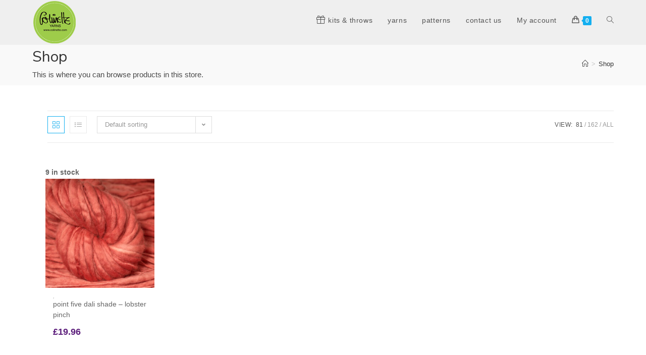

--- FILE ---
content_type: text/html; charset=UTF-8
request_url: https://www.colinetteyarns.com/shop/?filter_shade=red,pink&filter_needle-size=12mm&onsale_filter=1
body_size: 17556
content:
<!DOCTYPE html><html class="html" lang="en-GB"itemscope="itemscope" itemtype="https://schema.org/WebPage"><head><meta charset="UTF-8"><link rel="profile" href="http://gmpg.org/xfn/11"><meta name='robots' content='index, follow, max-image-preview:large, max-snippet:-1, max-video-preview:-1' /><meta name="viewport" content="width=device-width, initial-scale=1"><link media="all" href="https://www.colinetteyarns.com/wp-content/cache/autoptimize/css/autoptimize_993d829c742ab50b61ada50cbd38fa7e.css" rel="stylesheet"><title>Shop - Colinette Yarns</title><meta name="description" content="Colinette Yarns - Shop" /><link rel="canonical" href="https://www.colinetteyarns.com/shop/" /><meta property="og:locale" content="en_GB" /><meta property="og:type" content="article" /><meta property="og:title" content="Shop - Colinette Yarns" /><meta property="og:description" content="Colinette Yarns Shop -" /><meta property="og:url" content="https://www.colinetteyarns.com/shop/" /><meta property="og:site_name" content="Colinette Yarns" /><meta property="article:publisher" content="https://www.facebook.com/people/Colinette-Yarns/100095586459000/" /><meta property="article:modified_time" content="2019-10-03T13:00:08+00:00" /><meta name="twitter:card" content="summary_large_image" /> <script type="application/ld+json" class="yoast-schema-graph">{"@context":"https://schema.org","@graph":[{"@type":"WebPage","@id":"https://www.colinetteyarns.com/shop/","url":"https://www.colinetteyarns.com/shop/","name":"Shop - Colinette Yarns","isPartOf":{"@id":"https://www.colinetteyarns.com/#website"},"primaryImageOfPage":{"@id":"https://www.colinetteyarns.com/shop/#primaryimage"},"image":{"@id":"https://www.colinetteyarns.com/shop/#primaryimage"},"thumbnailUrl":"https://www.colinetteyarns.com/wp-content/uploads/2023/07/p5_lobster-pinch.jpg","datePublished":"2019-07-31T14:22:03+00:00","dateModified":"2019-10-03T13:00:08+00:00","description":"Colinette Yarns Shop -","breadcrumb":{"@id":"https://www.colinetteyarns.com/shop/#breadcrumb"},"inLanguage":"en-GB","potentialAction":[{"@type":"ReadAction","target":["https://www.colinetteyarns.com/shop/"]}]},{"@type":"ImageObject","inLanguage":"en-GB","@id":"https://www.colinetteyarns.com/shop/#primaryimage","url":"https://www.colinetteyarns.com/wp-content/uploads/2023/07/p5_lobster-pinch.jpg","contentUrl":"https://www.colinetteyarns.com/wp-content/uploads/2023/07/p5_lobster-pinch.jpg","width":1200,"height":803,"caption":"Colinette Yarns Point Five shade Lobster Pinch"},{"@type":"BreadcrumbList","@id":"https://www.colinetteyarns.com/shop/#breadcrumb","itemListElement":[{"@type":"ListItem","position":1,"name":"Home","item":"https://www.colinetteyarns.com/"},{"@type":"ListItem","position":2,"name":"Shop"}]},{"@type":"WebSite","@id":"https://www.colinetteyarns.com/#website","url":"https://www.colinetteyarns.com/","name":"Colinette Yarns","description":"Welcome to Colinette Yarns","publisher":{"@id":"https://www.colinetteyarns.com/#organization"},"potentialAction":[{"@type":"SearchAction","target":{"@type":"EntryPoint","urlTemplate":"https://www.colinetteyarns.com/?s={search_term_string}"},"query-input":"required name=search_term_string"}],"inLanguage":"en-GB"},{"@type":"Organization","@id":"https://www.colinetteyarns.com/#organization","name":"Colinette Yarns","url":"https://www.colinetteyarns.com/","logo":{"@type":"ImageObject","inLanguage":"en-GB","@id":"https://www.colinetteyarns.com/#/schema/logo/image/","url":"https://www.colinetteyarns.com/wp-content/uploads/2023/11/colinette-logo-badge-no-number2.png","contentUrl":"https://www.colinetteyarns.com/wp-content/uploads/2023/11/colinette-logo-badge-no-number2.png","width":84,"height":84,"caption":"Colinette Yarns"},"image":{"@id":"https://www.colinetteyarns.com/#/schema/logo/image/"},"sameAs":["https://www.facebook.com/people/Colinette-Yarns/100095586459000/"]}]}</script> <link rel='dns-prefetch' href='//fonts.googleapis.com' /><link rel='dns-prefetch' href='//res.cloudinary.com' /><link rel='preconnect' href='https://res.cloudinary.com' /><link rel="alternate" type="application/rss+xml" title="Colinette Yarns &raquo; Feed" href="https://www.colinetteyarns.com/feed/" /><link rel="alternate" type="application/rss+xml" title="Colinette Yarns &raquo; Comments Feed" href="https://www.colinetteyarns.com/comments/feed/" /><link rel="alternate" type="application/rss+xml" title="Colinette Yarns &raquo; Products Feed" href="https://www.colinetteyarns.com/shop/feed/" /><link rel='stylesheet' id='oceanwp-google-font-nunito-sans-css' href='//fonts.googleapis.com/css?family=Nunito+Sans%3A100%2C200%2C300%2C400%2C500%2C600%2C700%2C800%2C900%2C100i%2C200i%2C300i%2C400i%2C500i%2C600i%2C700i%2C800i%2C900i&#038;subset=latin&#038;display=swap&#038;ver=39fca0925480b9f138ced349c2540615' media='all' /><link rel='stylesheet' id='elementor-post-19255-css' href='https://www.colinetteyarns.com/wp-content/cache/autoptimize/css/autoptimize_single_7010c63c710ce0c7c5f17e34def05abe.css?ver=1738940151' media='all' /><link rel='stylesheet' id='elementor-post-9368-css' href='https://www.colinetteyarns.com/wp-content/cache/autoptimize/css/autoptimize_single_4d8dced96e7633e9e4091f23f8421768.css?ver=1738940152' media='all' /><link rel='stylesheet' id='33989-codicts-snippet-css' href='https://www.colinetteyarns.com/wp-content/cache/autoptimize/css/autoptimize_single_b0684d245c188157f62eefa95ab30b5e.css?ver=1757087208' media='all' /><link rel='stylesheet' id='google-fonts-1-css' href='https://fonts.googleapis.com/css?family=Roboto%3A100%2C100italic%2C200%2C200italic%2C300%2C300italic%2C400%2C400italic%2C500%2C500italic%2C600%2C600italic%2C700%2C700italic%2C800%2C800italic%2C900%2C900italic%7CRoboto+Slab%3A100%2C100italic%2C200%2C200italic%2C300%2C300italic%2C400%2C400italic%2C500%2C500italic%2C600%2C600italic%2C700%2C700italic%2C800%2C800italic%2C900%2C900italic&#038;display=auto&#038;ver=39fca0925480b9f138ced349c2540615' media='all' /><link rel="preconnect" href="https://fonts.gstatic.com/" crossorigin><script>
var CLDLB = {"image_optimization":"on","image_format":"webp","image_quality":"80","enable_breakpoints":"off","breakpoints":"5","bytes_step":200,"max_width":"1920","min_width":"600","image_freeform":"","image_preview":"https:\/\/res.cloudinary.com\/demo\/image\/upload\/w_600\/sample.jpg","video_player":"cld","video_controls":"on","video_loop":"off","video_autoplay_mode":"off","video_limit_bitrate":"off","video_bitrate":"500","video_optimization":"on","video_format":"auto","video_quality":"auto","video_freeform":"","video_preview":"","image_delivery":"off","svg_support":"off","video_delivery":"on","use_lazy_load":"on","lazy_threshold":"100px","lazy_custom_color":"rgba(153,153,153,0.5)","lazy_animate":"on","lazy_placeholder":"blur","dpr":"2X","lazyload_preview":"https:\/\/res.cloudinary.com\/demo\/image\/upload\/w_600\/sample.jpg","pixel_step":"330","breakpoints_preview":"https:\/\/res.cloudinary.com\/demo\/image\/upload\/w_600\/sample.jpg","overlay":"off","crop_sizes":"","adaptive_streaming":"off","adaptive_streaming_mode":"mpd","placeholder":"e_blur:2000,q_1,f_auto","base_url":"https:\/\/res.cloudinary.com\/colinette-yarns"};!function(){"use strict";function t(t,e){(null==e||e>t.length)&&(e=t.length);for(var i=0,r=new Array(e);i<e;i++)r[i]=t[i];return r}function e(e){return function(e){if(Array.isArray(e))return t(e)}(e)||function(t){if("undefined"!=typeof Symbol&&null!=t[Symbol.iterator]||null!=t["@@iterator"])return Array.from(t)}(e)||function(e,i){if(e){if("string"==typeof e)return t(e,i);var r=Object.prototype.toString.call(e).slice(8,-1);return"Object"===r&&e.constructor&&(r=e.constructor.name),"Map"===r||"Set"===r?Array.from(e):"Arguments"===r||/^(?:Ui|I)nt(?:8|16|32)(?:Clamped)?Array$/.test(r)?t(e,i):void 0}}(e)||function(){throw new TypeError("Invalid attempt to spread non-iterable instance.\nIn order to be iterable, non-array objects must have a [Symbol.iterator]() method.")}()}var i={deviceDensity:window.devicePixelRatio?window.devicePixelRatio:"auto",density:null,config:CLDLB||{},lazyThreshold:0,enabled:!1,sizeBands:[],iObserver:null,pObserver:null,rObserver:null,aboveFold:!0,minPlaceholderThreshold:500,bind:function(t){var e=this;t.CLDbound=!0,this.enabled||this._init();var i=t.dataset.size.split(" ");t.originalWidth=i[0],t.originalHeight=i[1],this.pObserver?(this.aboveFold&&this.inInitialView(t)?this.buildImage(t):(this.pObserver.observe(t),this.iObserver.observe(t)),t.addEventListener("error",(function(i){t.srcset="",t.src='data:image/svg+xml;utf8,<svg xmlns="http://www.w3.org/2000/svg"><rect width="100%" height="100%" fill="rgba(0,0,0,0.1)"/><text x="50%" y="50%" fill="red" text-anchor="middle" dominant-baseline="middle">%26%23x26A0%3B︎</text></svg>',e.rObserver.unobserve(t)}))):this.setupFallback(t)},buildImage:function(t){t.dataset.srcset?(t.cld_loaded=!0,t.srcset=t.dataset.srcset):(t.src=this.getSizeURL(t),t.dataset.responsive&&this.rObserver.observe(t))},inInitialView:function(t){var e=t.getBoundingClientRect();return this.aboveFold=e.top<window.innerHeight+this.lazyThreshold,this.aboveFold},setupFallback:function(t){var e=this,i=[];this.sizeBands.forEach((function(r){if(r<=t.originalWidth){var n=e.getSizeURL(t,r,!0)+" ".concat(r,"w");-1===i.indexOf(n)&&i.push(n)}})),t.srcset=i.join(","),t.sizes="(max-width: ".concat(t.originalWidth,"px) 100vw, ").concat(t.originalWidth,"px")},_init:function(){this.enabled=!0,this._calcThreshold(),this._getDensity();for(var t=parseInt(this.config.max_width),e=parseInt(this.config.min_width),i=parseInt(this.config.pixel_step);t-i>=e;)t-=i,this.sizeBands.push(t);"undefined"!=typeof IntersectionObserver&&this._setupObservers(),this.enabled=!0},_setupObservers:function(){var t=this,e={rootMargin:this.lazyThreshold+"px 0px "+this.lazyThreshold+"px 0px"},i=this.minPlaceholderThreshold<2*this.lazyThreshold?2*this.lazyThreshold:this.minPlaceholderThreshold,r={rootMargin:i+"px 0px "+i+"px 0px"};this.rObserver=new ResizeObserver((function(e,i){e.forEach((function(e){e.target.cld_loaded&&e.contentRect.width>=e.target.cld_loaded&&(e.target.src=t.getSizeURL(e.target))}))})),this.iObserver=new IntersectionObserver((function(e,i){e.forEach((function(e){e.isIntersecting&&(t.buildImage(e.target),i.unobserve(e.target),t.pObserver.unobserve(e.target))}))}),e),this.pObserver=new IntersectionObserver((function(e,i){e.forEach((function(e){e.isIntersecting&&(e.target.src=t.getPlaceholderURL(e.target),i.unobserve(e.target))}))}),r)},_calcThreshold:function(){var t=this.config.lazy_threshold.replace(/[^0-9]/g,""),e=0;switch(this.config.lazy_threshold.replace(/[0-9]/g,"").toLowerCase()){case"em":e=parseFloat(getComputedStyle(document.body).fontSize)*t;break;case"rem":e=parseFloat(getComputedStyle(document.documentElement).fontSize)*t;break;case"vh":e=window.innerHeight/t*100;break;default:e=t}this.lazyThreshold=parseInt(e,10)},_getDensity:function(){var t=this.config.dpr?this.config.dpr.replace("X",""):"off";if("off"===t)return this.density=1,1;var e=this.deviceDensity;"max"!==t&&"auto"!==e&&(t=parseFloat(t),e=e>Math.ceil(t)?t:e),this.density=e},scaleWidth:function(t,e,i){var r=parseInt(this.config.max_width),n=Math.round(r/i);if(!e){e=t.width;for(var a=Math.round(e/i);-1===this.sizeBands.indexOf(e)&&a<n&&e<r;)e++,a=Math.round(e/i)}return e>r&&(e=r),t.originalWidth<e&&(e=t.originalWidth),e},scaleSize:function(t,e,i){var r=t.dataset.crop?parseFloat(t.dataset.crop):(t.originalWidth/t.originalHeight).toFixed(2),n=this.scaleWidth(t,e,r),a=Math.round(n/r),s=[];return t.dataset.transformationCrop?s.push(t.dataset.transformationCrop):t.dataset.crop||(s.push(t.dataset.crop?"c_fill":"c_scale"),t.dataset.crop&&s.push("g_auto")),s.push("w_"+n),s.push("h_"+a),i&&1!==this.density&&s.push("dpr_"+this.density),t.cld_loaded=n,{transformation:s.join(","),nameExtension:n+"x"+a}},getDeliveryMethod:function(t){return t.dataset.seo&&"upload"===t.dataset.delivery?"images":"image/"+t.dataset.delivery},getSizeURL:function(t,e){var i=this.scaleSize(t,e,!0);return[this.config.base_url,this.getDeliveryMethod(t),"upload"===t.dataset.delivery?i.transformation:"",t.dataset.transformations,"v"+t.dataset.version,t.dataset.publicId+"?_i=AA"].filter(this.empty).join("/")},getPlaceholderURL:function(t){t.cld_placehold=!0;var e=this.scaleSize(t,null,!1);return[this.config.base_url,this.getDeliveryMethod(t),e.transformation,this.config.placeholder,t.dataset.publicId].filter(this.empty).join("/")},empty:function(t){return void 0!==t&&0!==t.length}};window.CLDBind=function(t){t.CLDbound||i.bind(t)},window.initFallback=function(){e(document.querySelectorAll('img[data-cloudinary="lazy"]')).forEach((function(t){CLDBind(t)}))},window.addEventListener("load",(function(){initFallback()})),document.querySelector('script[src*="?cloudinary_lazy_load_loader"]')&&initFallback()}();
</script>
<script src="https://www.colinetteyarns.com/wp-includes/js/jquery/jquery.min.js?ver=3.7.1" id="jquery-core-js"></script> <script id="wc-add-to-cart-js-extra">var wc_add_to_cart_params={"ajax_url":"\/wp-admin\/admin-ajax.php","wc_ajax_url":"\/?wc-ajax=%%endpoint%%","i18n_view_cart":"View basket","cart_url":"https:\/\/www.colinetteyarns.com\/basket\/","is_cart":"","cart_redirect_after_add":"no"};</script> <script id="woocommerce-js-extra">var woocommerce_params={"ajax_url":"\/wp-admin\/admin-ajax.php","wc_ajax_url":"\/?wc-ajax=%%endpoint%%"};</script> <script id="wc-cart-fragments-js-extra">var wc_cart_fragments_params={"ajax_url":"\/wp-admin\/admin-ajax.php","wc_ajax_url":"\/?wc-ajax=%%endpoint%%","cart_hash_key":"wc_cart_hash_68e31b2de7edf7a082b602360d4201e5","fragment_name":"wc_fragments_68e31b2de7edf7a082b602360d4201e5","request_timeout":"5000"};</script> <link rel="https://api.w.org/" href="https://www.colinetteyarns.com/wp-json/" /><link rel="EditURI" type="application/rsd+xml" title="RSD" href="https://www.colinetteyarns.com/xmlrpc.php?rsd" /> <noscript><style>.woocommerce-product-gallery{opacity:1 !important}</style></noscript><meta name="generator" content="Elementor 3.27.3; features: additional_custom_breakpoints; settings: css_print_method-external, google_font-enabled, font_display-auto"><link rel="icon" href="https://www.colinetteyarns.com/wp-content/uploads/2023/10/colinette-yarns-ltd-logo.gif" sizes="32x32" /><link rel="icon" href="https://www.colinetteyarns.com/wp-content/uploads/2023/10/colinette-yarns-ltd-logo.gif" sizes="192x192" /><link rel="apple-touch-icon" href="https://www.colinetteyarns.com/wp-content/uploads/2023/10/colinette-yarns-ltd-logo.gif" /><meta name="msapplication-TileImage" content="https://www.colinetteyarns.com/wp-content/uploads/2023/10/colinette-yarns-ltd-logo.gif" /><style id="wp-custom-css">#site-header{position:fixed}.owp-floating-bar.show,.page-header .container{margin-top:88px}#site-logo #site-logo-inner,img.attachment-full.size-full.wp-image-28014{padding:2px}.owp-floating-bar button.button:hover,.owp-floating-bar button.button:active{background-color:#0b7cac;color:#fff}.owp-floating-bar button.button:focus{background-color:#13aff0}.woocommerce ul.products li.product .price .amount{font-weight:600;font-family:"Open Sans",sans-serif}p.stock.in-stock,p.stock.in-stock code{font-weight:600!important;color:#666666!important;font-family:"Open Sans",sans-serif!important}.woocommerce ul.products li.product li.title a{font-size:14px;font-family:"Open Sans",sans-serif}.woocommerce ul.products li.product li.category a{display:none}.woocommerce ul.products li.product:not(.product-category) .woo-product-info{padding-top:10px}@media (min-width:1080px){.owp-product-nav-wrap{position:relative}}img#trustwaveSealImage{position:absolute;right:50%}footer{margin-bottom:-60px}span.woocommerce-terms-and-conditions-checkbox-text{font-size:17px;font-weight:700;color:#000}.maxpic img{width:100%}.marg10{margin:10px 10px 10px 0;max-width:25px}.yarn_stats_box{margin-bottom:25px}.product-template-default .cart a.tinvwl_add_to_wishlist_button.tinvwl-icon-heart.tinvwl-position-after{border:2px solid #97c312;padding:5px 10px;border-radius:25px;background-color:#9fcb18;color:#fff;margin-top:45px}.product-template-default .cart a.tinvwl_add_to_wishlist_button.tinvwl-icon-heart.tinvwl-position-after,.product-template-default .cart a.tinvwl_add_to_wishlist_button.tinvwl-icon-heart.tinvwl-position-after{color:#fff}.maxwidth{width:100vw;position:relative;max-width:100vw;left:50%;margin-left:-51vw}.maxwidthbg{width:100vw!important;position:relative;max-width:100vw!important;left:50%;margin-left:-51vw}.pagegaptop0{margin-top:-50px}div#tab-description p{font-size:1.3em}.woocommerce div.product .woocommerce-tabs .panel h2:first-child{font-size:1.8em!important}ul.tab-tags li{display:inline-block;padding:20px;font-size:1.2em}footer{margin-top:30px!important}.cr-reviews-slider .cr-review-card{padding:10px}p.stock.out-of-stock{display:none}aside#right-sidebar{display:none}.content-left-sidebar .content-area{float:none;padding-left:30px;padding-right:0;border-left-width:0;border-right-width:0}.content-area{width:100%}.container{width:1400px}.woocommerce ul.products li.product .price .amount{color:#000}ul.products li.product li.title h2{margin-bottom:0}.woocommerce ul.products li.product .price .amount{color:#5d1f7c}.woocommerce ul.products li.product li.title h2,.woocommerce ul.products li.product li.title a,.woocommerce ul.products li.product li.title h2,.woocommerce ul.products li.product li.title a{color:#666!important}.elementor-lightbox .elementor-lightbox-item{background-color:#00000069}.woocommerce ul.products li.product:not(.product-category) .product-inner:hover:before{left:0;-webkit-box-shadow:none;-moz-box-shadow:none;box-shadow:none}ul.woo-product-gallery{display:none}.woocommerce ul.products li.product:not(.product-category) .image-wrap .button{background-color:#222}.woocommerce ul.products li.product:not(.product-category) .image-wrap .button:hover{background-color:#444}li.entry.has-product-nav.product-type-simple{margin-top:26px!important}.product-inner.clr p.stock.in-stock:not(.product-inner.clr){margin-top:-26px}.product-inner.clr p.stock.available-on-backorder:not(.product-inner.clr){margin-top:-26px}.amount{color:#5d1f7c}.woo-entry-image.clr a img{width:100%}a.showcoupon{font-size:1.1em!important}.woocommerce-info{background:#bbda60;font-size:1.5em}.woocommerce-checkout .woocommerce-info:before{color:#13aff0}p.woocommerce-noreviews{font-size:1.7em}.ppc-button-wrapper{margin:25px 0}div#ppcp-messages{position:absolute!important;bottom:0!important}.wishlist_products_counter.wishlist_products_counter_dropdown.top_wishlist-heart.top_wishlist-.wishlist-counter-with-products,.wishlist_products_counter.wishlist_products_counter_dropdown.top_wishlist-heart.top_wishlist-{margin:24px 0 0}.tinv-wishlist.woocommerce table .quantity .qty{width:32px!important;text-align:center!important}.woocommerce-variation.single_variation{background:#eee;padding:10px;font-size:1.3em;border:2px solid #ccc;margin-bottom:30px}.woocommerce-variation-price{font-size:1.9em}.woocommerce-checkout .woocommerce-info{border-radius:25px}ul.woocommerce-error{background-color:#911b7d;border-radius:25px}ul.woocommerce-error li strong{font-weight:500;font-family:'Nunito',sans-serif;letter-spacing:.05em;font-size:1.1em}.woocommerce-checkout .woocommerce-info a{color:#fff}ul.woocommerce-error{margin-bottom:45px}.smallwidth{width:100%;max-width:880px;margin:0 auto}.page-id-25342 footer.elementor-section,.page-id-25950 footer.elementor-section{display:none}#sendy input#submit{margin:10px 0}.cat-wrapper{display:flex;flex-direction:row;flex-wrap:wrap;align-items:stretch;width:100%;margin:15px}.cat-wrapper .right{flex:1}section#asfeaturedin,section#rawfibre,section#colourwheel,section#packaging,section#shipping,section#faqs,section#testimonials,section#swatches,section#twintestimonials{margin:100px 0;padding:0}section#patterns{margin:100px}section#asfeaturedin p a,section#rawfibre p a,section#colourwheel p a,section#packaging p a,section#shipping p a,section#faqs p a,section#testimonials p a{color:#13aff0}section#shipping .row,section#intheboxes .row,section#patterns .row,section#swatches .row,section#twintestimonials .row{width:100%;display:flex;flex-wrap:wrap;flex-flow:row}section#shipping .row .column,section#intheboxes .row .column,section#patterns .row .colum,section#swatches .row .colum .column,section#twintestimonials .row .column{width:100%;padding:20px;margin:10px auto}#patterns .column,#swatches .column{flex:1;padding:10px}section#shipping .row .column img{margin:0 auto}section#shipping h3,section#shipping h4,section#testimonials h3,section#intheboxes .row .column{text-align:center}section#asfeaturedin h3,section#rawfibre h3,section#colourwheel h3,section#packaging h3,section#shipping h3,section#faqs h3,section#testimonials h3,section#twintestimonials h3{margin:100px 0 25px;font-size:2.5em;font-weight:400;color:#777;text-transform:lowercase}section#testimonials blockquote:before,section#testimonials blockquote:after,section#twintestimonials .row .column blockquote:before,section#twintestimonials .row .column blockquote:after{display:inline-block;vertical-align:bottom;color:#d64377;font-size:8em;top:.25em;position:relative}section#testimonials blockquote,section#twintestimonials .row .column blockquote{font-size:1.5em;line-height:1.5em}section#testimonials blockquote:before,section#twintestimonials .row .column blockquote:before{content:open-quote;padding:0 30px 30px 0}section#testimonials blockquote:after,section#twintestimonials .row .column blockquote:after{content:close-quote;padding:30px 0 0 30px}section#testimonials blockquote,section#twintestimonials .row .column blockquote{quotes:"“" "”";border:none}section#reviewslider{margin-top:75px}section#intheboxes{margin:75px 0 50px}h3.inboxtext,#intheboxes h3,#patterns h3{color:#777;font-family:"Nunito Sans",Sans-serif;font-size:57px;font-weight:700;text-align:center}section#intheboxes p,#patterns p{font-family:"Nunito Sans",Sans-serif;font-size:1.4em;text-align:center}#swatches h3{color:#464646;font-family:"Nunito Sans",Sans-serif;font-size:25px;font-weight:600;text-align:center;margin:20px 0}ul.swatchticklist li i{color:#8fb739;margin-right:10px}ul.swatchticklist{list-style-type:none;margin:0}ul.swatchticklist li{font-family:"Nunito Sans",Sans-serif;font-size:16px;font-weight:600}.overlay{position:fixed;top:0;bottom:0;left:0;right:0;background:rgba(0,0,0,.7);transition:opacity .5s;visibility:hidden;opacity:0}.overlay:target{visibility:visible;opacity:1;z-index:10000}.popup{margin:70px auto;padding:20px;background:#fff;border-radius:5px;width:39%;position:relative;transition:all 3s ease-in-out}.popup h2{margin-top:0;color:#333;font-family:Tahoma,Arial,sans-serif}.popup .close{position:absolute;top:1px;right:5px;transition:all .2s;font-size:30px;font-weight:700;text-decoration:none;color:#333}.popup .close:hover{color:#e40473}.popup .content{max-height:calc(100vh - 190px);overflow-y:auto}details summary:hover{cursor:pointer;color:#666}details summary:focus{outline:none}details:first-of-type{border-top:1px solid #ccc;border-top-left-radius:25px;border-top-right-radius:25px}details:last-of-type{border-bottom-left-radius:25px;border-bottom-right-radius:25px}details{background:#efefef;border-color:#ccc;border-width:0 1px 1px;border-style:solid}details summary{padding:1rem;color:#444;font-size:1.5em}details[open] p{padding:1rem;color:#666}details[open] p{background:#fbfbfb;font-size:1.3em;margin-bottom:0;padding:1.5rem 1rem;transition:all .3s ease-in-out}details[open] p:last-of-type{border-bottom-left-radius:25px;border-bottom-right-radius:25px}details summary:before{content:" \25B6";display:inline-block;margin-right:10px;transition:all .3s ease-in-out}details[open] summary:before{content:" \25B6";display:inline-block;margin-right:10px;-moz-transform:rotate(90deg);-webkit-transform:rotate(90deg);-o-transform:rotate(90deg);-ms-transform:rotate(90deg);transform:rotate(90deg);transition:all .3s ease-in-out}.page-id-25342 div#ocn-cookie-wrap,.page-id-25342 #ocn-cookie-wrap.floating{display:none!important}@media only screen and (max-width:767px){.col:not(.slick-slide),.blog-entry{width:50% !important;margin-bottom:25px}section#shipping .row{flex-flow:column}section#shipping .row,section#intheboxes .row,section#patterns .row,section#swatches .row,section#twintestimonials .row{display:block}section#patterns{margin:0}section#swatches .row .column{margin-bottom:25px}}@media only screen and (min-width:1330px){.elementor-column.elementor-col-100.elementor-top-column.elementor-element.elementor-element-ca4741c{background:url(https://www.colinetteyarns.com/wp-content/uploads/2023/10/Colinette-yarns-hand-dyed-VIP-Area5.png) no-repeat top right}}@media only screen and (max-width:580px){.cat-wrapper .left{width:100%}}@-webkit-keyframes fadeEffect{from{opacity:0}to{opacity:1}}@keyframes fadeEffect{from{opacity:0}to{opacity:1}}.outofstock-badge{transform:rotate(314deg);background-color:#ff0000!important;padding:20px!important;width:300px;text-align:center;font-size:1.3em!important;left:-70px!important;top:50px!important}.pinky a span{color:#f6008a;font-weight:700}@keyframes pulse{0%{transform:scale(1)}50%{transform:scale(1.2)}100%{transform:scale(1)}}.pinky{animation:pulse 2s infinite}</style></head><body class="archive post-type-archive post-type-archive-product wp-custom-logo wp-embed-responsive theme-oceanwp woocommerce-shop woocommerce woocommerce-page woocommerce-no-js oceanwp-theme dropdown-mobile default-breakpoint has-sidebar content-left-sidebar has-breadcrumbs has-grid-list no-lightbox account-side-style elementor-default elementor-kit-19255"><div id="outer-wrap" class="site clr"><div id="wrap" class="clr"><header id="site-header" class="minimal-header header-replace effect-nine clr" data-height="80" itemscope="itemscope" itemtype="https://schema.org/WPHeader" role="banner"><div id="site-header-inner" class="clr container"><div id="site-logo" class="clr" itemscope itemtype="https://schema.org/Brand" ><div id="site-logo-inner" class="clr"> <a href="https://www.colinetteyarns.com/" class="custom-logo-link" rel="home"><noscript><img width="84" height="84" src="https://www.colinetteyarns.com/wp-content/uploads/2023/11/colinette-logo-badge-no-number2.png" class="custom-logo" alt="Colinette Yarns" decoding="async" /></noscript><img width="84" height="84" src='data:image/svg+xml,%3Csvg%20xmlns=%22http://www.w3.org/2000/svg%22%20viewBox=%220%200%2084%2084%22%3E%3C/svg%3E' data-src="https://www.colinetteyarns.com/wp-content/uploads/2023/11/colinette-logo-badge-no-number2.png" class="lazyload custom-logo" alt="Colinette Yarns" decoding="async" /></a></div></div><div id="site-navigation-wrap" class="clr"><nav id="site-navigation" class="navigation main-navigation clr" itemscope="itemscope" itemtype="https://schema.org/SiteNavigationElement" role="navigation" ><ul id="menu-shop" class="main-menu dropdown-menu sf-menu"><li id="menu-item-31330" class="menu-item menu-item-type-post_type menu-item-object-page menu-item-31330"><a href="https://www.colinetteyarns.com/throws-and-shawl-kits/" class="menu-link"><span class="text-wrap"><i class="icon before line-icon icon-present" aria-hidden="true"></i><span class="menu-text">kits &#038; throws</span></span></a></li><li id="menu-item-8963" class="menu-item menu-item-type-post_type menu-item-object-page menu-item-8963"><a href="https://www.colinetteyarns.com/yarns2/" class="menu-link"><span class="text-wrap">yarns</span></a></li><li id="menu-item-9334" class="menu-item menu-item-type-post_type menu-item-object-page menu-item-9334"><a href="https://www.colinetteyarns.com/patterns/" class="menu-link"><span class="text-wrap">patterns</span></a></li><li id="menu-item-8944" class="menu-item menu-item-type-post_type menu-item-object-page menu-item-8944"><a href="https://www.colinetteyarns.com/contact-us/" class="menu-link"><span class="text-wrap">contact us</span></a></li><li id="menu-item-8905" class="menu-item menu-item-type-post_type menu-item-object-page menu-item-8905"><a href="https://www.colinetteyarns.com/my-account/" class="menu-link"><span class="text-wrap">My account</span></a></li><li class="woo-menu-icon wcmenucart-toggle-drop_down toggle-cart-widget"> <a href="https://www.colinetteyarns.com/basket/" class="wcmenucart"> <span class="wcmenucart-count"><i class=" icon-handbag" aria-hidden="true" role="img"></i><span class="wcmenucart-details count">0</span></span> </a><div class="current-shop-items-dropdown owp-mini-cart clr"><div class="current-shop-items-inner clr"><div class="widget woocommerce widget_shopping_cart"><div class="widget_shopping_cart_content"></div></div></div></div></li><li class="search-toggle-li" ><a href="https://www.colinetteyarns.com/#" class="site-search-toggle search-header-replace-toggle"><span class="screen-reader-text">Toggle website search</span><i class=" icon-magnifier" aria-hidden="true" role="img"></i></a></li></ul><div id="searchform-header-replace" class="header-searchform-wrap clr" ><form method="get" action="https://www.colinetteyarns.com/" class="header-searchform"> <span class="screen-reader-text">Search this website</span> <input aria-label="Submit search" type="search" name="s" autocomplete="off" value="" placeholder="Type then hit enter to search..." /></form> <span id="searchform-header-replace-close" aria-label="Close this search form"><i class=" icon-close" aria-hidden="true" role="img"></i></span></div></nav></div><div class="oceanwp-mobile-menu-icon clr mobile-right"> <a href="https://www.colinetteyarns.com/basket/" class="wcmenucart"> <span class="wcmenucart-count"><i class=" icon-handbag" aria-hidden="true" role="img"></i><span class="wcmenucart-details count">0</span></span> </a> <a href="https://www.colinetteyarns.com/#mobile-menu-toggle" class="mobile-menu"  aria-label="Mobile Menu"> <i class="fa fa-bars" aria-hidden="true"></i> <span class="oceanwp-text">Menu</span> <span class="oceanwp-close-text">Close</span> </a></div></div><div id="mobile-dropdown" class="clr" ><nav class="clr" itemscope="itemscope" itemtype="https://schema.org/SiteNavigationElement"><ul id="menu-shop-1" class="menu"><li class="menu-item menu-item-type-post_type menu-item-object-page menu-item-31330"><a href="https://www.colinetteyarns.com/throws-and-shawl-kits/"><i class="icon before line-icon icon-present" aria-hidden="true"></i><span class="menu-text">kits &#038; throws</span></a></li><li class="menu-item menu-item-type-post_type menu-item-object-page menu-item-8963"><a href="https://www.colinetteyarns.com/yarns2/">yarns</a></li><li class="menu-item menu-item-type-post_type menu-item-object-page menu-item-9334"><a href="https://www.colinetteyarns.com/patterns/">patterns</a></li><li class="menu-item menu-item-type-post_type menu-item-object-page menu-item-8944"><a href="https://www.colinetteyarns.com/contact-us/">contact us</a></li><li class="menu-item menu-item-type-post_type menu-item-object-page menu-item-8905"><a href="https://www.colinetteyarns.com/my-account/">My account</a></li><li class="woo-menu-icon wcmenucart-toggle-drop_down toggle-cart-widget"> <a href="https://www.colinetteyarns.com/basket/" class="wcmenucart"> <span class="wcmenucart-count"><i class=" icon-handbag" aria-hidden="true" role="img"></i><span class="wcmenucart-details count">0</span></span> </a><div class="current-shop-items-dropdown owp-mini-cart clr"><div class="current-shop-items-inner clr"><div class="widget woocommerce widget_shopping_cart"><div class="widget_shopping_cart_content"></div></div></div></div></li><li class="search-toggle-li" ><a href="https://www.colinetteyarns.com/#" class="site-search-toggle search-header-replace-toggle"><span class="screen-reader-text">Toggle website search</span><i class=" icon-magnifier" aria-hidden="true" role="img"></i></a></li></ul><div id="mobile-menu-search" class="clr"><form aria-label="Search this website" method="get" action="https://www.colinetteyarns.com/" class="mobile-searchform"> <input aria-label="Insert search query" value="" class="field" id="ocean-mobile-search-1" type="search" name="s" autocomplete="off" placeholder="Search" /> <button aria-label="Submit search" type="submit" class="searchform-submit"> <i class=" icon-magnifier" aria-hidden="true" role="img"></i> </button></form></div></nav></div></header><main id="main" class="site-main clr" ><header class="page-header"><div class="container clr page-header-inner"><h1 class="page-header-title clr" itemprop="headline">Shop</h1><div class="clr page-subheading"><p>This is where you can browse products in this store.</p></div><nav role="navigation" aria-label="Breadcrumbs" class="site-breadcrumbs clr position-"><ol class="trail-items" itemscope itemtype="http://schema.org/BreadcrumbList"><meta name="numberOfItems" content="2" /><meta name="itemListOrder" content="Ascending" /><li class="trail-item trail-begin" itemprop="itemListElement" itemscope itemtype="https://schema.org/ListItem"><a href="https://www.colinetteyarns.com" rel="home" aria-label="Home" itemprop="item"><span itemprop="name"><i class=" icon-home" aria-hidden="true" role="img"></i><span class="breadcrumb-home has-icon">Home</span></span></a><span class="breadcrumb-sep">></span><meta itemprop="position" content="1" /></li><li class="trail-item trail-end" itemprop="itemListElement" itemscope itemtype="https://schema.org/ListItem"><span itemprop="name"><a href="https://www.colinetteyarns.com/shop/">Shop</a></span><meta itemprop="position" content="2" /></li></ol></nav></div></header><div id="content-wrap" class="container clr"><div id="primary" class="content-area clr"><div id="content" class="clr site-content"><article class="entry-content entry clr"><header class="woocommerce-products-header"><div class="page-description"></p></div></header><div class="woocommerce-notices-wrapper"></div><div class="oceanwp-toolbar clr"><nav class="oceanwp-grid-list"><a href="#" id="oceanwp-grid" title="Grid view" class="active  grid-btn"><i class=" icon-grid" aria-hidden="true" role="img"></i></a><a href="#" id="oceanwp-list" title="List view" class=" list-btn"><i class=" icon-list" aria-hidden="true" role="img"></i></a></nav><form class="woocommerce-ordering" method="get"> <select name="orderby" class="orderby" aria-label="Shop order"><option value="menu_order"  selected='selected'>Default sorting</option><option value="popularity" >Sort by popularity</option><option value="rating" >Sort by average rating</option><option value="date" >Sort by latest</option><option value="price" >Sort by price: low to high</option><option value="price-desc" >Sort by price: high to low</option> </select> <input type="hidden" name="paged" value="1" /> <input type="hidden" name="filter_shade" value="red,pink" /><input type="hidden" name="filter_needle-size" value="12mm" /><input type="hidden" name="onsale_filter" value="1" /></form><ul class="result-count"><li class="view-title">View:</li><li><a class="view-first active" href="https://www.colinetteyarns.com/shop/?filter_shade=red%2Cpink&#038;filter_needle-size=12mm&#038;onsale_filter=1&#038;products-per-page=81">81</a></li><li><a class="view-second" href="https://www.colinetteyarns.com/shop/?filter_shade=red%2Cpink&#038;filter_needle-size=12mm&#038;onsale_filter=1&#038;products-per-page=162">162</a></li><li><a class="view-all" href="https://www.colinetteyarns.com/shop/?filter_shade=red%2Cpink&#038;filter_needle-size=12mm&#038;onsale_filter=1&#038;products-per-page=all">All</a></li></ul></div><ul class="products oceanwp-row clr grid infinite-scroll-wrap"><li class="entry has-media has-product-nav col span_1_of_5 owp-content-left item-entry owp-thumbs-layout-horizontal owp-btn-normal owp-tabs-layout-horizontal circle-sale product type-product post-1204 status-publish first instock product_cat-new-point-five product_cat-yarns2 product_tag-100-wool product_tag-cardigan product_tag-chrochet product_tag-felting product_tag-fluffy product_tag-garment product_tag-hand-dyed-yarn product_tag-hand-warmers product_tag-hat product_tag-hats product_tag-knitting product_tag-needle-felting product_tag-pull-over product_tag-scarf product_tag-scarves product_tag-shawl product_tag-shrug product_tag-slub-yarn product_tag-super-bulky product_tag-super-chunky product_tag-sweater product_tag-tank-top product_tag-textured product_tag-throw product_tag-warm product_tag-weaving product_tag-yarn has-post-thumbnail featured taxable shipping-taxable purchasable product-type-simple"><div class="product-inner clr"><p class="stock in-stock">9 in stock</p><ul class="woo-entry-inner clr"><li class="image-wrap"><div class="woo-entry-image clr"> <a href="https://www.colinetteyarns.com/product/point-five-dali-shade-lobster-pinch/" class="woocommerce-LoopProduct-link"><img fetchpriority="high" width="300" height="300" src="https://www.colinetteyarns.com/wp-content/uploads/2023/07/p5_lobster-pinch-300x300.jpg" class="woo-entry-image-main" alt="Point Five Dali Shade &#8211;  Lobster Pinch" itemprop="image" decoding="async" srcset="https://www.colinetteyarns.com/wp-content/uploads/2023/07/p5_lobster-pinch-300x300.jpg 300w, https://www.colinetteyarns.com/wp-content/uploads/2023/07/p5_lobster-pinch-100x100.jpg 100w, https://www.colinetteyarns.com/wp-content/uploads/2023/07/p5_lobster-pinch-150x150.jpg 150w, https://www.colinetteyarns.com/wp-content/uploads/2023/07/p5_lobster-pinch-600x600.jpg 600w" sizes="(max-width: 300px) 100vw, 300px" /></a></div> <a href="?add-to-cart=1204" data-quantity="1" class="button product_type_simple add_to_cart_button ajax_add_to_cart" data-product_id="1204" data-product_sku="P5-158" aria-label="Add to basket: &ldquo;Point Five Dali Shade -  Lobster Pinch&rdquo;" aria-describedby="" rel="nofollow">Add to basket</a></li><ul class="woo-product-info"><li class="category"><a href="https://www.colinetteyarns.com/product-category/yarns2/new-point-five/" rel="tag">New Point Five</a>, <a href="https://www.colinetteyarns.com/product-category/yarns2/" rel="tag">yarns</a></li><li class="title"><h2><a href="https://www.colinetteyarns.com/product/point-five-dali-shade-lobster-pinch/">Point Five Dali Shade &#8211;  Lobster Pinch</a></h2></li><li class="price-wrap"> <span class="price"><span class="wcpbc-price wcpbc-price-1204 loading" data-product-id="1204"><span class="woocommerce-Price-amount amount"><bdi><span class="woocommerce-Price-currencySymbol">&pound;</span>19.96</bdi></span><span class="wcpbc-placeholder -dots"></span></span></span></li><li class="rating"></li><li class="woo-desc"></li></ul><ul class="woo-product-gallery"><li class="active"> <a href="https://www.colinetteyarns.com/wp-content/uploads/2023/07/p5_lobster-pinch-300x300.jpg" class="woo-product-gallery-link no-lightbox"> <noscript><img width="300" height="300" src="https://www.colinetteyarns.com/wp-content/uploads/2023/07/p5_lobster-pinch-300x300.jpg" class="attachment-woocommerce_thumbnail size-woocommerce_thumbnail" alt="Point Five Dali Shade &#8211;  Lobster Pinch" itemprop="image" decoding="async" srcset="https://www.colinetteyarns.com/wp-content/uploads/2023/07/p5_lobster-pinch-300x300.jpg 300w, https://www.colinetteyarns.com/wp-content/uploads/2023/07/p5_lobster-pinch-100x100.jpg 100w, https://www.colinetteyarns.com/wp-content/uploads/2023/07/p5_lobster-pinch-150x150.jpg 150w, https://www.colinetteyarns.com/wp-content/uploads/2023/07/p5_lobster-pinch-600x600.jpg 600w" sizes="(max-width: 300px) 100vw, 300px" /></noscript><img width="300" height="300" src='data:image/svg+xml,%3Csvg%20xmlns=%22http://www.w3.org/2000/svg%22%20viewBox=%220%200%20300%20300%22%3E%3C/svg%3E' data-src="https://www.colinetteyarns.com/wp-content/uploads/2023/07/p5_lobster-pinch-300x300.jpg" class="lazyload attachment-woocommerce_thumbnail size-woocommerce_thumbnail" alt="Point Five Dali Shade &#8211;  Lobster Pinch" itemprop="image" decoding="async" data-srcset="https://www.colinetteyarns.com/wp-content/uploads/2023/07/p5_lobster-pinch-300x300.jpg 300w, https://www.colinetteyarns.com/wp-content/uploads/2023/07/p5_lobster-pinch-100x100.jpg 100w, https://www.colinetteyarns.com/wp-content/uploads/2023/07/p5_lobster-pinch-150x150.jpg 150w, https://www.colinetteyarns.com/wp-content/uploads/2023/07/p5_lobster-pinch-600x600.jpg 600w" data-sizes="(max-width: 300px) 100vw, 300px" /> </a></li><li> <a href="https://www.colinetteyarns.com/wp-content/uploads/2023/07/p5_lobster-pinch-300x300.jpg" class="woo-product-gallery-link no-lightbox"> <noscript><img width="300" height="300" src="https://www.colinetteyarns.com/wp-content/uploads/2023/07/p5_lobster-pinch-300x300.jpg" class="attachment-woocommerce_thumbnail size-woocommerce_thumbnail" alt="Point Five Dali Shade &#8211;  Lobster Pinch" itemprop="image" decoding="async" srcset="https://www.colinetteyarns.com/wp-content/uploads/2023/07/p5_lobster-pinch-300x300.jpg 300w, https://www.colinetteyarns.com/wp-content/uploads/2023/07/p5_lobster-pinch-100x100.jpg 100w, https://www.colinetteyarns.com/wp-content/uploads/2023/07/p5_lobster-pinch-150x150.jpg 150w, https://www.colinetteyarns.com/wp-content/uploads/2023/07/p5_lobster-pinch-600x600.jpg 600w" sizes="(max-width: 300px) 100vw, 300px" /></noscript><img width="300" height="300" src='data:image/svg+xml,%3Csvg%20xmlns=%22http://www.w3.org/2000/svg%22%20viewBox=%220%200%20300%20300%22%3E%3C/svg%3E' data-src="https://www.colinetteyarns.com/wp-content/uploads/2023/07/p5_lobster-pinch-300x300.jpg" class="lazyload attachment-woocommerce_thumbnail size-woocommerce_thumbnail" alt="Point Five Dali Shade &#8211;  Lobster Pinch" itemprop="image" decoding="async" data-srcset="https://www.colinetteyarns.com/wp-content/uploads/2023/07/p5_lobster-pinch-300x300.jpg 300w, https://www.colinetteyarns.com/wp-content/uploads/2023/07/p5_lobster-pinch-100x100.jpg 100w, https://www.colinetteyarns.com/wp-content/uploads/2023/07/p5_lobster-pinch-150x150.jpg 150w, https://www.colinetteyarns.com/wp-content/uploads/2023/07/p5_lobster-pinch-600x600.jpg 600w" data-sizes="(max-width: 300px) 100vw, 300px" /> </a></li></ul></ul></div></li></ul></article></div></div><aside id="right-sidebar" class="sidebar-container widget-area sidebar-primary" itemscope="itemscope" itemtype="https://schema.org/WPSideBar" role="complementary" aria-label="Primary Sidebar"><div id="right-sidebar-inner" class="clr"><div id="woocommerce_product_categories-2" class="sidebar-box woocommerce widget_product_categories clr"><h4 class="widget-title">CATEGORIES</h4><select  name='product_cat' id='product_cat' class='dropdown_product_cat'><option value='' selected='selected'>Select a category</option><option class="level-0" value="autumn-yarns">autumn yarns</option><option class="level-0" value="throw-kits">throw kits</option><option class="level-0" value="christmas-gift-boxes">Christmas Gift Boxes</option><option class="level-0" value="scarf-kits">Scarf Kits</option><option class="level-0" value="sale">Sale</option><option class="level-0" value="jupitershawl">Moons of Jupiter</option><option class="level-0" value="wearitshawl">wear-it-shawl</option><option class="level-0" value="minis">mini skeins</option><option class="level-0" value="yarns2">yarns</option><option class="level-0" value="cones">cones</option><option class="level-0" value="download">download</option><option class="level-0" value="large-skeins">large skeins</option><option class="level-0" value="patterns">patterns</option><option class="level-0" value="uncategorised">Uncategorised</option> </select></div></div></aside></div></main><div data-elementor-type="footer" data-elementor-id="9368" class="elementor elementor-9368 elementor-location-footer" data-elementor-post-type="elementor_library"><footer class="elementor-section elementor-top-section elementor-element elementor-element-5eb9eb80 elementor-section-content-middle elementor-section-boxed elementor-section-height-default elementor-section-height-default" data-id="5eb9eb80" data-element_type="section" data-settings="{&quot;background_background&quot;:&quot;gradient&quot;}"><div class="elementor-container elementor-column-gap-default"><div class="elementor-column elementor-col-100 elementor-top-column elementor-element elementor-element-6f76ba20" data-id="6f76ba20" data-element_type="column"><div class="elementor-widget-wrap elementor-element-populated"><section class="elementor-section elementor-inner-section elementor-element elementor-element-1326974d elementor-section-boxed elementor-section-height-default elementor-section-height-default" data-id="1326974d" data-element_type="section"><div class="elementor-container elementor-column-gap-default"><div class="elementor-column elementor-col-33 elementor-inner-column elementor-element elementor-element-3d797385" data-id="3d797385" data-element_type="column"><div class="elementor-widget-wrap elementor-element-populated"><div class="elementor-element elementor-element-3a2e92de elementor-widget elementor-widget-heading" data-id="3a2e92de" data-element_type="widget" data-widget_type="heading.default"><div class="elementor-widget-container"><h4 class="elementor-heading-title elementor-size-default">Nitty-Gritty</h4></div></div><div class="elementor-element elementor-element-642bb7ed elementor-icon-list--layout-traditional elementor-list-item-link-full_width elementor-widget elementor-widget-icon-list" data-id="642bb7ed" data-element_type="widget" data-widget_type="icon-list.default"><div class="elementor-widget-container"><ul class="elementor-icon-list-items"><li class="elementor-icon-list-item"> <span class="elementor-icon-list-text">Marlborough Shop</span></li><li class="elementor-icon-list-item"> <a href="https://www.colinetteyarns.com/privacy-policy/"> <span class="elementor-icon-list-text">Privacy Policy</span> </a></li><li class="elementor-icon-list-item"> <a href="https://www.colinetteyarns.com/terms-conditions/"> <span class="elementor-icon-list-text">Terms &  Conditions</span> </a></li><li class="elementor-icon-list-item"> <a href="https://www.colinetteyarns.com/terms-conditions/"> <span class="elementor-icon-list-text">Shipping</span> </a></li><li class="elementor-icon-list-item"> <a href="https://www.colinetteyarns.com/terms-conditions/"> <span class="elementor-icon-list-text">Returns</span> </a></li></ul></div></div></div></div><div class="elementor-column elementor-col-33 elementor-inner-column elementor-element elementor-element-6a4fce2b" data-id="6a4fce2b" data-element_type="column"><div class="elementor-widget-wrap elementor-element-populated"><div class="elementor-element elementor-element-42cedd63 elementor-widget elementor-widget-heading" data-id="42cedd63" data-element_type="widget" data-widget_type="heading.default"><div class="elementor-widget-container"><h4 class="elementor-heading-title elementor-size-default">Newsletter</h4></div></div><div class="elementor-element elementor-element-69cd8021 elementor-widget elementor-widget-text-editor" data-id="69cd8021" data-element_type="widget" data-widget_type="text-editor.default"><div class="elementor-widget-container"><p>Finger on the pulse for all that&#8217;s Colinette&#8230;</p></div></div><div class="elementor-element elementor-element-7346b52 elementor-widget elementor-widget-html" data-id="7346b52" data-element_type="widget" data-widget_type="html.default"><div class="elementor-widget-container"><form action="https://email.colinetteyarns.com/sendy/subscribe" method="POST" accept-charset="utf-8"> <label for="name" style="color:#fff">Name</label><br/> <input type="text" name="name" id="name" style="color:#000;background:#fff;border-radius:25px" /> <br/> <label for="email" style="color:#fff">Email</label><br/> <input type="email" name="email" id="email"style="color:#000;background:#fff;border-radius:25px" /><br/><div style="display:none;"> <label for="hp">HP</label><br/> <input type="text" name="hp" id="hp"/></div> <input type="hidden" name="list" value="Xol1qMi9MTMpi892uBj0150g"/> <input type="hidden" name="subform" value="yes"/> <input type="submit" name="submit" id="submit" style="margin:10px 0"  /></form></div></div></div></div><div class="elementor-column elementor-col-33 elementor-inner-column elementor-element elementor-element-282531fd" data-id="282531fd" data-element_type="column"><div class="elementor-widget-wrap elementor-element-populated"><div class="elementor-element elementor-element-9cee1ad elementor-widget elementor-widget-heading" data-id="9cee1ad" data-element_type="widget" data-widget_type="heading.default"><div class="elementor-widget-container"><h4 class="elementor-heading-title elementor-size-default">Contact Us</h4></div></div><div class="elementor-element elementor-element-39da1b11 elementor-icon-list--layout-traditional elementor-list-item-link-full_width elementor-widget elementor-widget-icon-list" data-id="39da1b11" data-element_type="widget" data-widget_type="icon-list.default"><div class="elementor-widget-container"><ul class="elementor-icon-list-items"><li class="elementor-icon-list-item"> <a href="https://www.colinetteyarns.com/contact-us/"> <span class="elementor-icon-list-text">Contact Us</span> </a></li><li class="elementor-icon-list-item"> <a href="https://www.colinetteyarns.com/about-us/"> <span class="elementor-icon-list-text">About  Us</span> </a></li></ul></div></div></div></div></div></section><section class="elementor-section elementor-inner-section elementor-element elementor-element-e6a4536 elementor-section-boxed elementor-section-height-default elementor-section-height-default" data-id="e6a4536" data-element_type="section"><div class="elementor-container elementor-column-gap-default"><div class="elementor-column elementor-col-50 elementor-inner-column elementor-element elementor-element-f643d08" data-id="f643d08" data-element_type="column"><div class="elementor-widget-wrap elementor-element-populated"><div class="elementor-element elementor-element-8819f14 elementor-widget elementor-widget-theme-site-logo elementor-widget-image" data-id="8819f14" data-element_type="widget" data-widget_type="theme-site-logo.default"><div class="elementor-widget-container"> <a href="https://www.colinetteyarns.com"> <noscript><img loading="lazy" width="84" height="84" src="https://www.colinetteyarns.com/wp-content/uploads/2023/11/colinette-logo-badge-no-number2.png" class="attachment-full size-full wp-image-28014" alt="" /></noscript><img loading="lazy" width="84" height="84" src='data:image/svg+xml,%3Csvg%20xmlns=%22http://www.w3.org/2000/svg%22%20viewBox=%220%200%2084%2084%22%3E%3C/svg%3E' data-src="https://www.colinetteyarns.com/wp-content/uploads/2023/11/colinette-logo-badge-no-number2.png" class="lazyload attachment-full size-full wp-image-28014" alt="" /> </a></div></div></div></div><div class="elementor-column elementor-col-50 elementor-inner-column elementor-element elementor-element-4c879e0" data-id="4c879e0" data-element_type="column"><div class="elementor-widget-wrap elementor-element-populated"><div class="elementor-element elementor-element-a38760c elementor-shape-circle e-grid-align-right elementor-grid-0 elementor-widget elementor-widget-social-icons" data-id="a38760c" data-element_type="widget" data-widget_type="social-icons.default"><div class="elementor-widget-container"><div class="elementor-social-icons-wrapper elementor-grid"> <span class="elementor-grid-item"> <a class="elementor-icon elementor-social-icon elementor-social-icon-instagram elementor-repeater-item-5e3d796" href="https://www.instagram.com/colinetteyarnshq/?hl=en" target="_blank"> <span class="elementor-screen-only">Instagram</span> <i class="fab fa-instagram"></i> </a> </span> <span class="elementor-grid-item"> <a class="elementor-icon elementor-social-icon elementor-social-icon-facebook-f elementor-repeater-item-6fb5456" href="https://www.facebook.com/colinetteyarnsltd" target="_blank"> <span class="elementor-screen-only">Facebook-f</span> <i class="fab fa-facebook-f"></i> </a> </span></div></div></div></div></div></div></section></div></div></div></footer></div></div></div> <a aria-label="Scroll to the top of the page" href="#" id="scroll-top" class="scroll-top-right"><i class=" fa fa-angle-up" aria-hidden="true" role="img"></i></a><div id="oceanwp-cart-sidebar-wrap"><div class="oceanwp-cart-sidebar"><a href="#" class="oceanwp-cart-close">×</a><p class="owp-cart-title">Basket</p><div class="divider"></div><div class="owp-mini-cart"><div class="widget woocommerce widget_shopping_cart"><div class="widget_shopping_cart_content"></div></div></div></div><div class="oceanwp-cart-sidebar-overlay"></div></div> <script>const lazyloadRunObserver=()=>{const lazyloadBackgrounds=document.querySelectorAll(`.e-con.e-parent:not(.e-lazyloaded)`);const lazyloadBackgroundObserver=new IntersectionObserver((entries)=>{entries.forEach((entry)=>{if(entry.isIntersecting){let lazyloadBackground=entry.target;if(lazyloadBackground){lazyloadBackground.classList.add('e-lazyloaded');}
lazyloadBackgroundObserver.unobserve(entry.target);}});},{rootMargin:'200px 0px 200px 0px'});lazyloadBackgrounds.forEach((lazyloadBackground)=>{lazyloadBackgroundObserver.observe(lazyloadBackground);});};const events=['DOMContentLoaded','elementor/lazyload/observe',];events.forEach((event)=>{document.addEventListener(event,lazyloadRunObserver);});</script> <noscript><style>.lazyload{display:none}</style></noscript><script data-noptimize="1">window.lazySizesConfig=window.lazySizesConfig||{};window.lazySizesConfig.loadMode=1;</script><script async data-noptimize="1" src='https://www.colinetteyarns.com/wp-content/plugins/autoptimize/classes/external/js/lazysizes.min.js?ao_version=3.1.12'></script> <script type="text/javascript">(function(){var c=document.body.className;c=c.replace(/woocommerce-no-js/,'woocommerce-js');document.body.className=c;})();</script> <script id="wc-price-based-country-pro-frontend-js-extra">var wc_price_based_country_pro_frontend_params={"currency_format_symbol":"\u00a3","currency_format_code":"GBP","currency_format_num_decimals":"2","currency_format_decimal_sep":".","currency_format_thousand_sep":",","currency_format":"%s%v"};</script> <script id="wc-price-based-country-ajax-geo-js-extra">var wc_price_based_country_ajax_geo_params={"wc_ajax_url":"\/?wc-ajax=%%endpoint%%"};</script> <script id="cr-frontend-js-js-extra">var cr_ajax_object={"ajax_url":"https:\/\/www.colinetteyarns.com\/wp-admin\/admin-ajax.php"};</script> <script id="awdr-main-js-extra">var awdr_params={"ajaxurl":"https:\/\/www.colinetteyarns.com\/wp-admin\/admin-ajax.php","nonce":"df3ba287c9","enable_update_price_with_qty":"show_when_matched","refresh_order_review":"0","custom_target_simple_product":"","custom_target_variable_product":"","js_init_trigger":"","awdr_opacity_to_bulk_table":"","awdr_dynamic_bulk_table_status":"0","awdr_dynamic_bulk_table_off":"on","custom_simple_product_id_selector":"","custom_variable_product_id_selector":""};</script> <script id="ppcp-smart-button-js-extra">var PayPalCommerceGateway={"url":"https:\/\/www.paypal.com\/sdk\/js?client-id=AebOmiVwouCdHFXERd9eKGflYLZTaoM5eiy6QKdaENxSNt2KFRELVpT6VyvWkemnhpaWhKyZcNnEERWY&currency=GBP&integration-date=2024-07-17&components=buttons,funding-eligibility,buttons&vault=false&commit=false&intent=capture&disable-funding=credit,card,paylater&enable-funding=venmo","url_params":{"client-id":"AebOmiVwouCdHFXERd9eKGflYLZTaoM5eiy6QKdaENxSNt2KFRELVpT6VyvWkemnhpaWhKyZcNnEERWY","currency":"GBP","integration-date":"2024-07-17","components":"buttons,funding-eligibility,buttons","vault":"false","commit":"false","intent":"capture","disable-funding":"credit,card,paylater","enable-funding":"venmo"},"script_attributes":{"data-partner-attribution-id":"Woo_PPCP","data-page-type":"product-listing"},"client_id":"AebOmiVwouCdHFXERd9eKGflYLZTaoM5eiy6QKdaENxSNt2KFRELVpT6VyvWkemnhpaWhKyZcNnEERWY","currency":"GBP","data_client_id":{"set_attribute":false,"endpoint":"\/?wc-ajax=ppc-data-client-id","nonce":"8e89daef2f","user":0,"has_subscriptions":false,"paypal_subscriptions_enabled":false},"redirect":"https:\/\/www.colinetteyarns.com\/checkout\/","context":"mini-cart","ajax":{"simulate_cart":{"endpoint":"\/?wc-ajax=ppc-simulate-cart","nonce":"f9a4e6896b"},"change_cart":{"endpoint":"\/?wc-ajax=ppc-change-cart","nonce":"e20dc4bc05"},"create_order":{"endpoint":"\/?wc-ajax=ppc-create-order","nonce":"2c595dcd2d"},"approve_order":{"endpoint":"\/?wc-ajax=ppc-approve-order","nonce":"814670af69"},"approve_subscription":{"endpoint":"\/?wc-ajax=ppc-approve-subscription","nonce":"e6baa34c47"},"vault_paypal":{"endpoint":"\/?wc-ajax=ppc-vault-paypal","nonce":"c872c6b5c4"},"save_checkout_form":{"endpoint":"\/?wc-ajax=ppc-save-checkout-form","nonce":"f2fe02d8e0"},"validate_checkout":{"endpoint":"\/?wc-ajax=ppc-validate-checkout","nonce":"008c6f7c26"},"cart_script_params":{"endpoint":"\/?wc-ajax=ppc-cart-script-params"},"create_setup_token":{"endpoint":"\/?wc-ajax=ppc-create-setup-token","nonce":"6bdf675226"},"create_payment_token":{"endpoint":"\/?wc-ajax=ppc-create-payment-token","nonce":"f45c303704"},"create_payment_token_for_guest":{"endpoint":"\/?wc-ajax=ppc-update-customer-id","nonce":"18f525ec81"},"update_shipping":{"endpoint":"\/?wc-ajax=ppc-update-shipping","nonce":"d1352d5143"},"update_customer_shipping":{"shipping_options":{"endpoint":"https:\/\/www.colinetteyarns.com\/wp-json\/wc\/store\/cart\/select-shipping-rate"},"shipping_address":{"cart_endpoint":"https:\/\/www.colinetteyarns.com\/wp-json\/wc\/store\/cart\/","update_customer_endpoint":"https:\/\/www.colinetteyarns.com\/wp-json\/wc\/store\/cart\/update-customer"},"wp_rest_nonce":"a984e2fda7","update_shipping_method":"\/?wc-ajax=update_shipping_method"}},"cart_contains_subscription":"","subscription_plan_id":"","vault_v3_enabled":"1","variable_paypal_subscription_variations":[],"variable_paypal_subscription_variation_from_cart":"","subscription_product_allowed":"","locations_with_subscription_product":{"product":false,"payorder":false,"cart":false},"enforce_vault":"","can_save_vault_token":"","is_free_trial_cart":"","vaulted_paypal_email":"","bn_codes":{"checkout":"Woo_PPCP","cart":"Woo_PPCP","mini-cart":"Woo_PPCP","product":"Woo_PPCP"},"payer":null,"button":{"wrapper":"#ppc-button-ppcp-gateway","is_disabled":false,"mini_cart_wrapper":"#ppc-button-minicart","is_mini_cart_disabled":false,"cancel_wrapper":"#ppcp-cancel","mini_cart_style":{"layout":"vertical","color":"gold","shape":"rect","label":"paypal","tagline":false,"height":35},"style":{"layout":"vertical","color":"gold","shape":"rect","label":"paypal","tagline":false}},"separate_buttons":{"card":{"id":"ppcp-card-button-gateway","wrapper":"#ppc-button-ppcp-card-button-gateway","style":{"shape":"rect","color":"black","layout":"horizontal"}}},"hosted_fields":{"wrapper":"#ppcp-hosted-fields","labels":{"credit_card_number":"","cvv":"","mm_yy":"MM\/YY","fields_empty":"Card payment details are missing. Please fill in all required fields.","fields_not_valid":"Unfortunately, your credit card details are not valid.","card_not_supported":"Unfortunately, we do not support your credit card.","cardholder_name_required":"Cardholder's first and last name are required, please fill the checkout form required fields."},"valid_cards":["mastercard","visa","amex","american-express","master-card"],"contingency":"SCA_WHEN_REQUIRED"},"messages":{"wrapper":".ppcp-messages","is_hidden":false,"block":{"enabled":false},"amount":19.96,"placement":"product-list","style":{"layout":"text","logo":{"type":"primary","position":"left"},"text":{"color":"black","size":"12"},"color":"blue","ratio":"1x1"}},"labels":{"error":{"generic":"Something went wrong. Please try again or choose another payment source.","required":{"generic":"Required form fields are not filled.","field":"%s is a required field.","elements":{"terms":"Please read and accept the terms and conditions to proceed with your order."}}},"billing_field":"Billing %s","shipping_field":"Shipping %s"},"simulate_cart":{"enabled":true,"throttling":5000},"order_id":"0","single_product_buttons_enabled":"","mini_cart_buttons_enabled":"1","basic_checkout_validation_enabled":"","early_checkout_validation_enabled":"1","funding_sources_without_redirect":["paypal","paylater","venmo","card"],"user":{"is_logged":false},"should_handle_shipping_in_paypal":"","vaultingEnabled":""};</script> <script id="oceanwp-main-js-extra">var oceanwpLocalize={"nonce":"f232f9299b","isRTL":"","menuSearchStyle":"header_replace","mobileMenuSearchStyle":"disabled","sidrSource":null,"sidrDisplace":"1","sidrSide":"left","sidrDropdownTarget":"link","verticalHeaderTarget":"link","customScrollOffset":"0","customSelects":".woocommerce-ordering .orderby, #dropdown_product_cat, .widget_categories select, .widget_archive select, .single-product .variations_form .variations select","wooCartStyle":"drop_down","is_cart":"","cart_url":"https:\/\/www.colinetteyarns.com\/basket\/","ajax_url":"https:\/\/www.colinetteyarns.com\/wp-admin\/admin-ajax.php","cart_redirect_after_add":"no","view_cart":"View basket","floating_bar":"on","grouped_text":"View products","multistep_checkout_error":"Some required fields are empty. Please fill the required fields to go to the next step.","oe_mc_wpnonce":"90af1496d3","cookieName":"ocn_accepted","cookieTime":"2592000","cookiePath":"\/","cookieDomain":"","cache":"1","secure":"1","reload":"no","overlay":"no"};</script> <script id="oceanwp-woocommerce-custom-features-js-extra">var oceanwpLocalize={"nonce":"f232f9299b","isRTL":"","menuSearchStyle":"header_replace","mobileMenuSearchStyle":"disabled","sidrSource":null,"sidrDisplace":"1","sidrSide":"left","sidrDropdownTarget":"link","verticalHeaderTarget":"link","customScrollOffset":"0","customSelects":".woocommerce-ordering .orderby, #dropdown_product_cat, .widget_categories select, .widget_archive select, .single-product .variations_form .variations select","wooCartStyle":"drop_down","is_cart":"","cart_url":"https:\/\/www.colinetteyarns.com\/basket\/","ajax_url":"https:\/\/www.colinetteyarns.com\/wp-admin\/admin-ajax.php","cart_redirect_after_add":"no","view_cart":"View basket","floating_bar":"on","grouped_text":"View products","multistep_checkout_error":"Some required fields are empty. Please fill the required fields to go to the next step.","oe_mc_wpnonce":"90af1496d3","cookieName":"ocn_accepted","cookieTime":"2592000","cookiePath":"\/","cookieDomain":"","cache":"1","secure":"1","reload":"no","overlay":"no"};</script> <script id="flickr-widget-script-js-extra">var flickrWidgetParams={"widgets":[]};</script> <script src="https://www.colinetteyarns.com/wp-content/plugins/elementor-pro/assets/js/webpack-pro.runtime.min.js?ver=3.27.1" id="elementor-pro-webpack-runtime-js"></script> <script src="https://www.colinetteyarns.com/wp-content/plugins/elementor/assets/js/webpack.runtime.min.js?ver=3.27.3" id="elementor-webpack-runtime-js"></script> <script src="https://www.colinetteyarns.com/wp-content/plugins/elementor/assets/js/frontend-modules.min.js?ver=3.27.3" id="elementor-frontend-modules-js"></script> <script src="https://www.colinetteyarns.com/wp-includes/js/dist/hooks.min.js?ver=2810c76e705dd1a53b18" id="wp-hooks-js"></script> <script src="https://www.colinetteyarns.com/wp-includes/js/dist/i18n.min.js?ver=5e580eb46a90c2b997e6" id="wp-i18n-js"></script> <script id="wp-i18n-js-after">wp.i18n.setLocaleData({'text direction\u0004ltr':['ltr']});</script> <script id="elementor-pro-frontend-js-before">var ElementorProFrontendConfig={"ajaxurl":"https:\/\/www.colinetteyarns.com\/wp-admin\/admin-ajax.php","nonce":"676809c062","urls":{"assets":"https:\/\/www.colinetteyarns.com\/wp-content\/plugins\/elementor-pro\/assets\/","rest":"https:\/\/www.colinetteyarns.com\/wp-json\/"},"settings":{"lazy_load_background_images":true},"popup":{"hasPopUps":true},"shareButtonsNetworks":{"facebook":{"title":"Facebook","has_counter":true},"twitter":{"title":"Twitter"},"linkedin":{"title":"LinkedIn","has_counter":true},"pinterest":{"title":"Pinterest","has_counter":true},"reddit":{"title":"Reddit","has_counter":true},"vk":{"title":"VK","has_counter":true},"odnoklassniki":{"title":"OK","has_counter":true},"tumblr":{"title":"Tumblr"},"digg":{"title":"Digg"},"skype":{"title":"Skype"},"stumbleupon":{"title":"StumbleUpon","has_counter":true},"mix":{"title":"Mix"},"telegram":{"title":"Telegram"},"pocket":{"title":"Pocket","has_counter":true},"xing":{"title":"XING","has_counter":true},"whatsapp":{"title":"WhatsApp"},"email":{"title":"Email"},"print":{"title":"Print"},"x-twitter":{"title":"X"},"threads":{"title":"Threads"}},"woocommerce":{"menu_cart":{"cart_page_url":"https:\/\/www.colinetteyarns.com\/basket\/","checkout_page_url":"https:\/\/www.colinetteyarns.com\/checkout\/","fragments_nonce":"79689a5d15"}},"facebook_sdk":{"lang":"en_GB","app_id":""},"lottie":{"defaultAnimationUrl":"https:\/\/www.colinetteyarns.com\/wp-content\/plugins\/elementor-pro\/modules\/lottie\/assets\/animations\/default.json"}};</script> <script src="https://www.colinetteyarns.com/wp-content/plugins/elementor-pro/assets/js/frontend.min.js?ver=3.27.1" id="elementor-pro-frontend-js"></script> <script id="elementor-frontend-js-before">var elementorFrontendConfig={"environmentMode":{"edit":false,"wpPreview":false,"isScriptDebug":false},"i18n":{"shareOnFacebook":"Share on Facebook","shareOnTwitter":"Share on Twitter","pinIt":"Pin it","download":"Download","downloadImage":"Download image","fullscreen":"Fullscreen","zoom":"Zoom","share":"Share","playVideo":"Play Video","previous":"Previous","next":"Next","close":"Close","a11yCarouselPrevSlideMessage":"Previous slide","a11yCarouselNextSlideMessage":"Next slide","a11yCarouselFirstSlideMessage":"This is the first slide","a11yCarouselLastSlideMessage":"This is the last slide","a11yCarouselPaginationBulletMessage":"Go to slide"},"is_rtl":false,"breakpoints":{"xs":0,"sm":480,"md":768,"lg":1025,"xl":1440,"xxl":1600},"responsive":{"breakpoints":{"mobile":{"label":"Mobile Portrait","value":767,"default_value":767,"direction":"max","is_enabled":true},"mobile_extra":{"label":"Mobile Landscape","value":880,"default_value":880,"direction":"max","is_enabled":false},"tablet":{"label":"Tablet Portrait","value":1024,"default_value":1024,"direction":"max","is_enabled":true},"tablet_extra":{"label":"Tablet Landscape","value":1200,"default_value":1200,"direction":"max","is_enabled":false},"laptop":{"label":"Laptop","value":1366,"default_value":1366,"direction":"max","is_enabled":false},"widescreen":{"label":"Widescreen","value":2400,"default_value":2400,"direction":"min","is_enabled":false}},"hasCustomBreakpoints":false},"version":"3.27.3","is_static":false,"experimentalFeatures":{"additional_custom_breakpoints":true,"e_swiper_latest":true,"e_onboarding":true,"theme_builder_v2":true,"home_screen":true,"landing-pages":true,"editor_v2":true,"link-in-bio":true,"floating-buttons":true},"urls":{"assets":"https:\/\/www.colinetteyarns.com\/wp-content\/plugins\/elementor\/assets\/","ajaxurl":"https:\/\/www.colinetteyarns.com\/wp-admin\/admin-ajax.php","uploadUrl":"https:\/\/www.colinetteyarns.com\/wp-content\/uploads"},"nonces":{"floatingButtonsClickTracking":"e4c27b63b2"},"swiperClass":"swiper","settings":{"editorPreferences":[]},"kit":{"active_breakpoints":["viewport_mobile","viewport_tablet"],"global_image_lightbox":"yes","lightbox_enable_counter":"yes","lightbox_enable_fullscreen":"yes","lightbox_enable_zoom":"yes","lightbox_enable_share":"yes","lightbox_title_src":"title","lightbox_description_src":"description","woocommerce_notices_elements":[]},"post":{"id":0,"title":"Shop - Colinette Yarns","excerpt":"<p>This is where you can browse products in this store.<\/p>\n"}};</script> <script src="https://www.colinetteyarns.com/wp-content/plugins/elementor/assets/js/frontend.min.js?ver=3.27.3" id="elementor-frontend-js"></script> <script src="https://www.colinetteyarns.com/wp-content/plugins/elementor-pro/assets/js/elements-handlers.min.js?ver=3.27.1" id="pro-elements-handlers-js"></script>  <script type="text/javascript">jQuery(function($){jQuery('.dropdown_product_cat').on('change',function(){if(jQuery(this).val()!=''){var this_page='';var home_url='https://www.colinetteyarns.com/';if(home_url.indexOf('?')>0){this_page=home_url+'&product_cat='+jQuery(this).val();}else{this_page=home_url+'?product_cat='+jQuery(this).val();}
location.href=this_page;}else{location.href='https://www.colinetteyarns.com/shop/';}});if(jQuery().selectWoo){var wc_product_cat_select=function(){jQuery('.dropdown_product_cat').selectWoo({placeholder:'Select a category',minimumResultsForSearch:5,width:'100%',allowClear:true,language:{noResults:function(){return'No matches found';}}});};wc_product_cat_select();}});</script> <div id="ocn-cookie-wrap" class="floating"><div id="ocn-cookie-inner"><p class="ocn-cookie-content">By continuing to use this website, you consent to the use of cookies in accordance with our Cookie Policy.</p> <a class="button ocn-btn ocn-close" href="#">Accept</a></div></div> <script defer src="https://www.colinetteyarns.com/wp-content/cache/autoptimize/js/autoptimize_6d9883514433eddd0ba58ec53fa469d2.js"></script></body></html>

--- FILE ---
content_type: text/css
request_url: https://www.colinetteyarns.com/wp-content/cache/autoptimize/css/autoptimize_single_4d8dced96e7633e9e4091f23f8421768.css?ver=1738940152
body_size: 1367
content:
.elementor-9368 .elementor-element.elementor-element-5eb9eb80>.elementor-container>.elementor-column>.elementor-widget-wrap{align-content:center;align-items:center}.elementor-9368 .elementor-element.elementor-element-5eb9eb80:not(.elementor-motion-effects-element-type-background),.elementor-9368 .elementor-element.elementor-element-5eb9eb80>.elementor-motion-effects-container>.elementor-motion-effects-layer{background-color:transparent;background-image:linear-gradient(360deg,#575860 0%,#3a3a3a 100%)}.elementor-9368 .elementor-element.elementor-element-5eb9eb80{border-style:solid;border-width:8px 0 0;border-color:#61d3e8;transition:background .3s,border .3s,border-radius .3s,box-shadow .3s;margin-top:0;margin-bottom:0;padding:53px 0 32px}.elementor-9368 .elementor-element.elementor-element-5eb9eb80>.elementor-background-overlay{transition:background .3s,border-radius .3s,opacity .3s}.elementor-9368 .elementor-element.elementor-element-1326974d{margin-top:-34px;margin-bottom:0}.elementor-widget-heading .elementor-heading-title{font-family:var(--e-global-typography-primary-font-family),Sans-serif;font-weight:var(--e-global-typography-primary-font-weight);color:var(--e-global-color-primary)}.elementor-9368 .elementor-element.elementor-element-3a2e92de .elementor-heading-title{font-size:15px;font-weight:600;text-transform:uppercase;color:#61d3e8}.elementor-widget-icon-list .elementor-icon-list-item:not(:last-child):after{border-color:var(--e-global-color-text)}.elementor-widget-icon-list .elementor-icon-list-icon i{color:var(--e-global-color-primary)}.elementor-widget-icon-list .elementor-icon-list-icon svg{fill:var(--e-global-color-primary)}.elementor-widget-icon-list .elementor-icon-list-item>.elementor-icon-list-text,.elementor-widget-icon-list .elementor-icon-list-item>a{font-family:var(--e-global-typography-text-font-family),Sans-serif;font-weight:var(--e-global-typography-text-font-weight)}.elementor-widget-icon-list .elementor-icon-list-text{color:var(--e-global-color-secondary)}.elementor-9368 .elementor-element.elementor-element-642bb7ed .elementor-icon-list-items:not(.elementor-inline-items) .elementor-icon-list-item:not(:last-child){padding-bottom:calc(5px/2)}.elementor-9368 .elementor-element.elementor-element-642bb7ed .elementor-icon-list-items:not(.elementor-inline-items) .elementor-icon-list-item:not(:first-child){margin-top:calc(5px/2)}.elementor-9368 .elementor-element.elementor-element-642bb7ed .elementor-icon-list-items.elementor-inline-items .elementor-icon-list-item{margin-right:calc(5px/2);margin-left:calc(5px/2)}.elementor-9368 .elementor-element.elementor-element-642bb7ed .elementor-icon-list-items.elementor-inline-items{margin-right:calc(-5px/2);margin-left:calc(-5px/2)}body.rtl .elementor-9368 .elementor-element.elementor-element-642bb7ed .elementor-icon-list-items.elementor-inline-items .elementor-icon-list-item:after{left:calc(-5px/2)}body:not(.rtl) .elementor-9368 .elementor-element.elementor-element-642bb7ed .elementor-icon-list-items.elementor-inline-items .elementor-icon-list-item:after{right:calc(-5px/2)}.elementor-9368 .elementor-element.elementor-element-642bb7ed .elementor-icon-list-icon i{transition:color .3s}.elementor-9368 .elementor-element.elementor-element-642bb7ed .elementor-icon-list-icon svg{transition:fill .3s}.elementor-9368 .elementor-element.elementor-element-642bb7ed{--e-icon-list-icon-size:6px;--icon-vertical-offset:0px}.elementor-9368 .elementor-element.elementor-element-642bb7ed .elementor-icon-list-icon{padding-right:0}.elementor-9368 .elementor-element.elementor-element-642bb7ed .elementor-icon-list-item>.elementor-icon-list-text,.elementor-9368 .elementor-element.elementor-element-642bb7ed .elementor-icon-list-item>a{font-size:14px;font-weight:300}.elementor-9368 .elementor-element.elementor-element-642bb7ed .elementor-icon-list-text{color:#fff;transition:color .3s}.elementor-9368 .elementor-element.elementor-element-42cedd63 .elementor-heading-title{font-size:15px;font-weight:600;text-transform:uppercase;color:#61d3e8}.elementor-widget-text-editor{color:var(--e-global-color-text);font-family:var(--e-global-typography-text-font-family),Sans-serif;font-weight:var(--e-global-typography-text-font-weight)}.elementor-widget-text-editor.elementor-drop-cap-view-stacked .elementor-drop-cap{background-color:var(--e-global-color-primary)}.elementor-widget-text-editor.elementor-drop-cap-view-framed .elementor-drop-cap,.elementor-widget-text-editor.elementor-drop-cap-view-default .elementor-drop-cap{color:var(--e-global-color-primary);border-color:var(--e-global-color-primary)}.elementor-9368 .elementor-element.elementor-element-69cd8021{column-gap:0;color:#fff;font-size:14px;font-weight:300}.elementor-9368 .elementor-element.elementor-element-282531fd>.elementor-widget-wrap>.elementor-widget:not(.elementor-widget__width-auto):not(.elementor-widget__width-initial):not(:last-child):not(.elementor-absolute){margin-bottom:20px}.elementor-9368 .elementor-element.elementor-element-9cee1ad .elementor-heading-title{font-size:15px;font-weight:600;text-transform:uppercase;color:#61d3e8}.elementor-9368 .elementor-element.elementor-element-39da1b11 .elementor-icon-list-items:not(.elementor-inline-items) .elementor-icon-list-item:not(:last-child){padding-bottom:calc(5px/2)}.elementor-9368 .elementor-element.elementor-element-39da1b11 .elementor-icon-list-items:not(.elementor-inline-items) .elementor-icon-list-item:not(:first-child){margin-top:calc(5px/2)}.elementor-9368 .elementor-element.elementor-element-39da1b11 .elementor-icon-list-items.elementor-inline-items .elementor-icon-list-item{margin-right:calc(5px/2);margin-left:calc(5px/2)}.elementor-9368 .elementor-element.elementor-element-39da1b11 .elementor-icon-list-items.elementor-inline-items{margin-right:calc(-5px/2);margin-left:calc(-5px/2)}body.rtl .elementor-9368 .elementor-element.elementor-element-39da1b11 .elementor-icon-list-items.elementor-inline-items .elementor-icon-list-item:after{left:calc(-5px/2)}body:not(.rtl) .elementor-9368 .elementor-element.elementor-element-39da1b11 .elementor-icon-list-items.elementor-inline-items .elementor-icon-list-item:after{right:calc(-5px/2)}.elementor-9368 .elementor-element.elementor-element-39da1b11 .elementor-icon-list-icon i{transition:color .3s}.elementor-9368 .elementor-element.elementor-element-39da1b11 .elementor-icon-list-icon svg{transition:fill .3s}.elementor-9368 .elementor-element.elementor-element-39da1b11{--e-icon-list-icon-size:6px;--icon-vertical-offset:0px}.elementor-9368 .elementor-element.elementor-element-39da1b11 .elementor-icon-list-icon{padding-right:0}.elementor-9368 .elementor-element.elementor-element-39da1b11 .elementor-icon-list-item>.elementor-icon-list-text,.elementor-9368 .elementor-element.elementor-element-39da1b11 .elementor-icon-list-item>a{font-size:14px;font-weight:300}.elementor-9368 .elementor-element.elementor-element-39da1b11 .elementor-icon-list-text{color:#fff;transition:color .3s}.elementor-9368 .elementor-element.elementor-element-e6a4536{border-style:dotted;border-width:1px 0 0;border-color:rgba(255,255,255,.56);margin-top:19px;margin-bottom:0;padding:30px 0 0}.elementor-widget-theme-site-logo .widget-image-caption{color:var(--e-global-color-text);font-family:var(--e-global-typography-text-font-family),Sans-serif;font-weight:var(--e-global-typography-text-font-weight)}.elementor-9368 .elementor-element.elementor-element-8819f14>.elementor-widget-container{margin:-40px 0 0 -11px}.elementor-9368 .elementor-element.elementor-element-8819f14{text-align:left}.elementor-9368 .elementor-element.elementor-element-8819f14 img{width:84px}.elementor-9368 .elementor-element.elementor-element-a38760c{--grid-template-columns:repeat(0,auto);--icon-size:14px;--grid-column-gap:10px;--grid-row-gap:0px}.elementor-9368 .elementor-element.elementor-element-a38760c .elementor-widget-container{text-align:right}.elementor-9368 .elementor-element.elementor-element-a38760c .elementor-social-icon{--icon-padding:1em}.elementor-theme-builder-content-area{height:400px}.elementor-location-header:before,.elementor-location-footer:before{content:"";display:table;clear:both}@media(max-width:1024px){.elementor-9368 .elementor-element.elementor-element-5eb9eb80{padding:50px 20px 20px}.elementor-9368 .elementor-element.elementor-element-642bb7ed .elementor-icon-list-item>.elementor-icon-list-text,.elementor-9368 .elementor-element.elementor-element-642bb7ed .elementor-icon-list-item>a{font-size:13px}.elementor-9368 .elementor-element.elementor-element-42cedd63{text-align:center}.elementor-9368 .elementor-element.elementor-element-69cd8021{text-align:center}.elementor-9368 .elementor-element.elementor-element-282531fd>.elementor-element-populated{margin:0;--e-column-margin-right:0px;--e-column-margin-left:0px;padding:0 0 0 20%}.elementor-9368 .elementor-element.elementor-element-9cee1ad>.elementor-widget-container{margin:9px 0 0}.elementor-9368 .elementor-element.elementor-element-39da1b11 .elementor-icon-list-item>.elementor-icon-list-text,.elementor-9368 .elementor-element.elementor-element-39da1b11 .elementor-icon-list-item>a{font-size:13px}.elementor-9368 .elementor-element.elementor-element-e6a4536{margin-top:70px;margin-bottom:0}}@media(max-width:767px){.elementor-9368 .elementor-element.elementor-element-5eb9eb80{padding:40px 15px 20px}.elementor-9368 .elementor-element.elementor-element-6f76ba20>.elementor-element-populated{padding:0}.elementor-9368 .elementor-element.elementor-element-3d797385{width:100%}.elementor-9368 .elementor-element.elementor-element-3d797385>.elementor-element-populated{margin:20px 0 0;--e-column-margin-right:0px;--e-column-margin-left:0px;padding:10px}.elementor-9368 .elementor-element.elementor-element-6a4fce2b{width:100%}.elementor-9368 .elementor-element.elementor-element-6a4fce2b>.elementor-element-populated{margin:40px 0 0;--e-column-margin-right:0px;--e-column-margin-left:0px;padding:10px}.elementor-9368 .elementor-element.elementor-element-42cedd63{text-align:left}.elementor-9368 .elementor-element.elementor-element-69cd8021{text-align:left}.elementor-9368 .elementor-element.elementor-element-282531fd{width:100%}.elementor-9368 .elementor-element.elementor-element-282531fd>.elementor-element-populated{margin:40px 0 0;--e-column-margin-right:0px;--e-column-margin-left:0px;padding:10px}.elementor-9368 .elementor-element.elementor-element-e6a4536{margin-top:40px;margin-bottom:0}.elementor-9368 .elementor-element.elementor-element-f643d08{width:40%}.elementor-9368 .elementor-element.elementor-element-8819f14 img{width:70px}.elementor-9368 .elementor-element.elementor-element-4c879e0{width:60%}.elementor-9368 .elementor-element.elementor-element-a38760c{--icon-size:11px;--grid-column-gap:6px}.elementor-9368 .elementor-element.elementor-element-a38760c .elementor-social-icon{--icon-padding:.6em}}@media(min-width:768px){.elementor-9368 .elementor-element.elementor-element-3d797385{width:23%}.elementor-9368 .elementor-element.elementor-element-6a4fce2b{width:51.996%}.elementor-9368 .elementor-element.elementor-element-282531fd{width:25%}}@media(max-width:1024px) and (min-width:768px){.elementor-9368 .elementor-element.elementor-element-3d797385{width:24%}.elementor-9368 .elementor-element.elementor-element-6a4fce2b{width:49%}.elementor-9368 .elementor-element.elementor-element-282531fd{width:25%}.elementor-9368 .elementor-element.elementor-element-f643d08{width:40%}.elementor-9368 .elementor-element.elementor-element-4c879e0{width:60%}}p{margin:0}